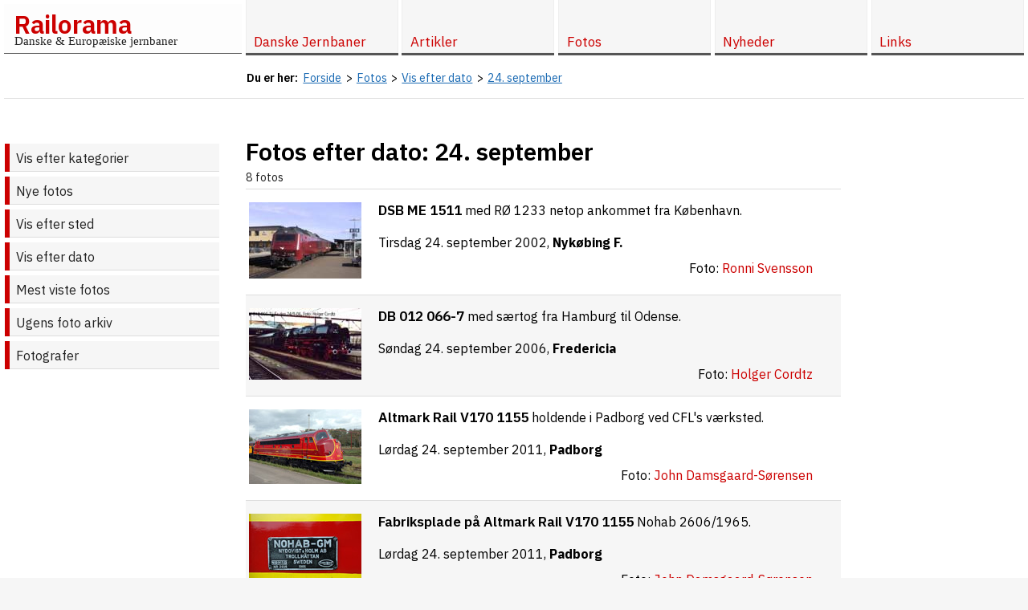

--- FILE ---
content_type: text/html; charset=utf-8
request_url: https://www.railorama.dk/fotos/efter-dato/24/09/
body_size: 4914
content:
<!doctype html>
<html lang="da">
<head>
		<title>Fotos efter dato: 24. september  - Railorama.dk</title>
	<link rel="stylesheet" href="/style.2021.6.1.12.min.css" />
	<meta http-equiv="Content-Type" content="text/html; charset=UTF-8" />
	<meta property="og:site_name" content="Railorama" />
	<meta property="og:image" content="https://www.railorama.dk/gfx/logo.png" />
	<meta property="og:locale" content="da_DK" />
	<link rel="icon" href="https://www.railorama.dk/favicon.ico" type="image/x-icon" />
	<link rel="alternate" type="application/rss+xml" href="https://www.railorama.dk/rss.xml" title="Railorama opdateringer">
	<meta name="robots" content="index, follow">
	<meta name="viewport" content="initial-scale=1, maximum-scale=5" />
	<meta name="format-detection" content="telephone=no" />
	<script>
	  (function(i,s,o,g,r,a,m){i['GoogleAnalyticsObject']=r;i[r]=i[r]||function(){
	  (i[r].q=i[r].q||[]).push(arguments)},i[r].l=1*new Date();a=s.createElement(o),
	  m=s.getElementsByTagName(o)[0];a.async=1;a.src=g;m.parentNode.insertBefore(a,m)
	  })(window,document,'script','//www.google-analytics.com/analytics.js','ga');
	  ga('create', 'UA-3093779-3', 'auto');
	  ga('send', 'pageview');
	</script></head>
<body>
<div id="wrapper">
	<div id="header">
		<div class="inner">
						<div id="logo"><a href="/" title="Til forsiden">Railorama</a><br /><span>Danske &amp; Europ&aelig;iske jernbaner</span></div>
			<div id="topmenu">
				<div id="topmenu-menulink"><a href="#" class="menulink" title="Vis / skjul menu" aria-label="Vis / skjul menu"><span></span><img src="/gfx/topmenu-menulink.png" width="30" height="30" alt="Topmenu menulink icon" /></a></div>
<ul>
  <li><a href="/"><span>Forside</span></a>
  <li id="menuitem-2" class="has-children"><a href="/danske-jernbaner/"><span>Danske Jernbaner</span></a>
 
 <ul class="child level-1">
    <li id="menuitem-22" class="has-children"><a href="/danske-jernbaner/straekninger-stationer/"><span>Danske jernbanestr&aelig;kninger &amp; stationer</span></a>
  
  <ul class="child level-2">
      <li id="menuitem-57"><a href="/danske-jernbaner/straekninger-stationer/stationsforkortelser/"><span>Stationsforkortelser ved danske jernbaner</span></a>
  </ul></li>
  
    <li id="menuitem-74" class="has-children"><a href="/danske-jernbaner/letbaner/"><span>Letbaner i Danmark</span></a>
  
  <ul class="child level-2">
      <li id="menuitem-75"><a href="/danske-jernbaner/letbaner/odense-letbane/"><span>Odense Letbane</span></a>
  </ul></li>
  
    <li id="menuitem-67" class="has-children"><a href="/danske-jernbaner/koreplaner/"><span>K&oslash;replaner</span></a>
  
  <ul class="child level-2">
      <li id="menuitem-68"><a href="/danske-jernbaner/koreplaner/lj-tkpl-19840603/"><span>Lollandsbanen Tjenestek&oslash;replan 1984-85</span></a>
 </ul></li>
 
 </ul></li>
 
  <li id="menuitem-51"><a href="/om-railorama/"><span>Om Railorama</span></a>
  <li id="menuitem-4" class="has-children"><a href="/artikler/"><span>Artikler</span></a>
 
 <ul class="child level-1">
    <li id="menuitem-6" class="has-children"><a href="/artikler/fra-kupevinduet/"><span>Fra Kup&eacute;vinduet</span></a>
  
  <ul class="child level-2">
      <li id="menuitem-56"><a href="/artikler/fra-kupevinduet/odense-letbane-udstilling-borgernes-hus-2018/"><span>Udstilling om den kommende Odense Letbane</span></a>
      <li id="menuitem-53"><a href="/artikler/fra-kupevinduet/mbj-personaleudflugt-1988/"><span>Museumsbanens personaleudflugt 1988</span></a>
      <li id="menuitem-52"><a href="/artikler/fra-kupevinduet/mellemflagspaette-dambrugsbaner-sydjylland/"><span>P&aring; jagt efter den sj&aelig;ldne mellemflagsp&aelig;tte, damsbrugsbaner og andet godt fra Sydjylland...</span></a>
      <li id="menuitem-31"><a href="/artikler/fra-kupevinduet/made-in-germany/"><span>&quot;Lokomotiver, Made in Germany&quot;</span></a>
  </ul></li>
  
    <li id="menuitem-7" class="has-children"><a href="/artikler/blandet-gods/"><span>Blandet Gods</span></a>
  
  <ul class="child level-2">
      <li id="menuitem-15"><a href="/artikler/blandet-gods/holebybanen/"><span>Om Holeby-banens sidste &aring;r</span></a>
      <li id="menuitem-50"><a href="/artikler/blandet-gods/lilleskov-teglvaerk/"><span>Lilleskov Teglv&aelig;rk</span></a>
      <li id="menuitem-13"><a href="/artikler/blandet-gods/lolland-nord/"><span>Lolland Nord</span></a>
      <li id="menuitem-16"><a href="/artikler/blandet-gods/jernbaner-i-athen-2005/"><span>Jernbaner i Athen, juli 2005</span></a>
  </ul></li>
  
    <li id="menuitem-5" class="has-children"><a href="/artikler/modeljernbaner/"><span>Modeljernbaner</span></a>
  
  <ul class="child level-2">
      <li id="menuitem-30"><a href="/artikler/modeljernbaner/modelbanetraef-2003/"><span>Modelbanetr&aelig;f 2003</span></a>
      <li id="menuitem-55"><a href="/artikler/modeljernbaner/dmju2015koege/"><span>DMJU udstilling 2015</span></a>
      <li id="menuitem-58"><a href="/artikler/modeljernbaner/fremo-getreide-terminal/"><span>Projekt 'Getreide Terminal'</span></a>
 </ul></li>
 
 </ul></li>
 
  <li id="menuitem-3" class="has-children parent"><a href="/fotos/"><span>Fotos</span></a>
 
 <ul class="child level-1">
    <li id="menuitem-64"><a href="/fotos/"><span>Vis efter kategorier</span></a>
    <li id="menuitem-59"><a href="/fotos/nye/"><span>Nye fotos</span></a>
    <li id="menuitem-60"><a href="/fotos/sted/"><span>Vis efter sted</span></a>
    <li id="menuitem-61" class="selected"><a href="/fotos/efter-dato/"><span>Vis efter dato</span></a>
    <li id="menuitem-62"><a href="/fotos/mest-viste/"><span>Mest viste fotos</span></a>
    <li id="menuitem-63" class="has-children"><a href="/fotos/ugens/"><span>Ugens foto arkiv</span></a><ul class="child level-2"><li><a href="/fotos/ugens/2025/"><span>Ugens foto 2025</span></a><li><a href="/fotos/ugens/2024/"><span>Ugens foto 2024</span></a><li><a href="/fotos/ugens/2023/"><span>Ugens foto 2023</span></a><li><a href="/fotos/ugens/2022/"><span>Ugens foto 2022</span></a><li><a href="/fotos/ugens/2021/"><span>Ugens foto 2021</span></a><li><a href="/fotos/ugens/2020/"><span>Ugens foto 2020</span></a><li><a href="/fotos/ugens/2019/"><span>Ugens foto 2019</span></a><li><a href="/fotos/ugens/2018/"><span>Ugens foto 2018</span></a><li><a href="/fotos/ugens/2017/"><span>Ugens foto 2017</span></a><li><a href="/fotos/ugens/2016/"><span>Ugens foto 2016</span></a><li><a href="/fotos/ugens/2015/"><span>Ugens foto 2015</span></a><li><a href="/fotos/ugens/2014/"><span>Ugens foto 2014</span></a><li><a href="/fotos/ugens/2013/"><span>Ugens foto 2013</span></a><li><a href="/fotos/ugens/2012/"><span>Ugens foto 2012</span></a></ul></li>
    <li id="menuitem-12"><a href="/fotos/fotografer/"><span>Fotografer</span></a>
 </ul></li>
 
  <li id="menuitem-14"><a href="/nyheder/"><span>Nyheder</span></a>
  <li id="menuitem-10" class="has-children"><a href="/links/"><span>Links</span></a><ul class="child level-1"><li><a href="/links/?l=1">Officielle jernbanesider</a></li>
<li><a href="/links/?l=2">Jernbaneklubber og veteranbaner</a></li>
<li><a href="/links/?l=3">Nyheder</a></li>
<li><a href="/links/?l=4">Jernbanestr&aelig;kninger</a></li>
<li><a href="/links/?l=5">Lokomotiver</a></li>
<li><a href="/links/?l=19">Personvogne</a></li>
<li><a href="/links/?l=6">Godsvogne</a></li>
<li><a href="/links/?l=7">Industribaner</a></li>
<li><a href="/links/?l=8">Jernbaneteknik</a></li>
<li><a href="/links/?l=9">Modelbaner, klubber &amp; anl&aelig;g</a></li>
<li><a href="/links/?l=11">Modelbanefirmaer &amp; -forhandlere</a></li>
<li><a href="/links/?l=10">Lego tog</a></li>
<li><a href="/links/?l=12">Andre jernbanesider</a></li>
<li><a href="/links/?l=22">Jernbaneb&oslash;ger</a></li>
<li><a href="/links/?l=13">Andre jernbane link sider</a></li>
<li><a href="/links/?l=14">Jernbanefotos</a></li>
<li><a href="/links/?l=21">Jernbanevideo</a></li>
<li><a href="/links/?l=15">Mailinglister</a></li>
<li><a href="/links/?l=16">Busser &amp; sporvogne</a></li>
<li><a href="/links/?l=17">F&aelig;rger</a></li>
<li><a href="/links/?l=20">Industrihistorie</a></li>
<li><br /><a href="/links/weblinks/">Weblinks</a><li/>
</ul>
</ul></div>
</div>
	</div>
	<div class="clear"></div>
	<div id="container">
		<div class="inner">
						<div id="breadcrumbs" aria-label="breadcrumbs" role="navigation">
				<ul itemscope itemtype="https://schema.org/BreadcrumbList" class="breadcrumb"><li><strong>Du er her: </strong> &nbsp; </li><li itemprop="itemListElement" itemscope itemtype="https://schema.org/ListItem"><a href="/" itemprop="item"><span itemprop="name">Forside</span></a><span class="divider"> &gt; </span><meta itemprop="position" content="1"></li><li itemprop="itemListElement" itemscope itemtype="https://schema.org/ListItem"><a href="/fotos/" itemprop="item"><span itemprop="name">Fotos</span></a><span class="divider"> &gt; </span><meta itemprop="position" content="2"></li><li itemprop="itemListElement" itemscope itemtype="https://schema.org/ListItem"><a href="/fotos/efter-dato/" itemprop="item"><span itemprop="name">Vis efter dato</span></a><span class="divider"> &gt; </span><meta itemprop="position" content="3"></li><li itemprop="itemListElement" itemscope itemtype="https://schema.org/ListItem"><a href="/fotos/efter-dato/24/09/" itemprop="item"><span itemprop="name">24. september </span></a><meta itemprop="position" content="4"></li></ul>				<div class="clear"></div>
			</div>
						<div id="columns">
				<div id="content" class="col">
					<div id="content-inner">
						<div id="page">
							<h1>Fotos efter dato: 24. september </h1>							<div class="photocategory"><div class="photocategory-count">8 fotos</div><div class="photo-item even"><div class="photo-thumbnail _tn"><a href="/fotos/396,1" title="DSB ME 1511. Tirsdag 24. september 2002, Nykøbing F."><img src="/fotos/dk/dsb/d/me/rsdsbme1511a_tn.jpg" width="140" height="95" alt="DSB ME 1511" /></a></div><div class="photo-description _tn"><h2>DSB ME 1511</h2> med RØ 1233 netop ankommet fra København.<br /><br />Tirsdag 24. september 2002, <strong>Nykøbing F.</strong> <span class="photographer">Foto: <a href="/fotos/fotografer/2-ronni+svensson"><span>Ronni Svensson</span></a></span></div><div class="clear"></div></div><div class="photo-item odd"><div class="photo-thumbnail _tn"><a href="/fotos/749,122" title="DB 012 066-7. Søndag 24. september 2006, Fredericia"><img src="/fotos/de/db/s/012/hc011066b_fa20060924_tn.jpg" width="140" height="89" alt="DB 012 066-7" /></a></div><div class="photo-description _tn"><h2>DB 012 066-7</h2> med særtog fra Hamburg til Odense.<br /><br />Søndag 24. september 2006, <strong>Fredericia</strong> <span class="photographer">Foto: <a href="/fotos/fotografer/34-holger+cordtz"><span>Holger Cordtz</span></a></span></div><div class="clear"></div></div><div class="photo-item even"><div class="photo-thumbnail _tn"><a href="/fotos/1411,249" title="Altmark Rail V170 1155. Lørdag 24. september 2011, Padborg"><img src="/fotos/de/priv/altmarkrail/jh_arv1701155_pa20110924_tn.jpg" width="140" height="93" alt="Altmark Rail V170 1155" /></a></div><div class="photo-description _tn"><h2>Altmark Rail V170 1155</h2> holdende i Padborg ved CFL's værksted.<br /><br />Lørdag 24. september 2011, <strong>Padborg</strong> <span class="photographer">Foto: <a href="/fotos/fotografer/1-john+damsgaard-s%C3%B8rensen"><span>John Damsgaard-Sørensen</span></a></span></div><div class="clear"></div></div><div class="photo-item odd"><div class="photo-thumbnail _tn"><a href="/fotos/1412,249" title="Fabriksplade på Altmark Rail V170 1155. Lørdag 24. september 2011, Padborg"><img src="/fotos/de/priv/altmarkrail/jh_arv1701155b_pa20110924_tn.jpg" width="140" height="93" alt="Fabriksplade på Altmark Rail V170 1155" /></a></div><div class="photo-description _tn"><h2>Fabriksplade på Altmark Rail V170 1155</h2> Nohab 2606/1965.<br /><br />Lørdag 24. september 2011, <strong>Padborg</strong> <span class="photographer">Foto: <a href="/fotos/fotografer/1-john+damsgaard-s%C3%B8rensen"><span>John Damsgaard-Sørensen</span></a></span></div><div class="clear"></div></div><div class="photo-item even"><div class="photo-thumbnail _tn"><a href="/fotos/1413,249" title="Altmark Rail V170 1155. Lørdag 24. september 2011, Padborg"><img src="/fotos/de/priv/altmarkrail/jh_arv1701155c_pa20110924_tn.jpg" width="140" height="93" alt="Altmark Rail V170 1155" /></a></div><div class="photo-description _tn"><h2>Altmark Rail V170 1155</h2> holdende i Padborg ved CFL's værksted ved siden af CFL MX 1029.<br /><br />Lørdag 24. september 2011, <strong>Padborg</strong> <span class="photographer">Foto: <a href="/fotos/fotografer/1-john+damsgaard-s%C3%B8rensen"><span>John Damsgaard-Sørensen</span></a></span></div><div class="clear"></div></div><div class="photo-item odd"><div class="photo-thumbnail _tn"><a href="/fotos/1414,146" title="Contec Køf 275. Lørdag 24. september 2011, Padborg"><img src="/fotos/dk/priv/contec/jh_conteckof275a_pa20110924_tn.jpg" width="140" height="93" alt="Contec Køf 275" /></a></div><div class="photo-description _tn"><h2>Contec Køf 275</h2> ommalet i gul, holdende ved CFL's værksted i Padborg.<br /><br />Lørdag 24. september 2011, <strong>Padborg</strong> <span class="photographer">Foto: <a href="/fotos/fotografer/1-john+damsgaard-s%C3%B8rensen"><span>John Damsgaard-Sørensen</span></a></span></div><div class="clear"></div></div><div class="photo-item even"><div class="photo-thumbnail _tn"><a href="/fotos/1415,146" title="Contec MY 1158. Lørdag 24. september 2011, Padborg"><img src="/fotos/dk/priv/contec/jh_contecmy1158a_pa20110924_tn.jpg" width="140" height="93" alt="Contec MY 1158" /></a></div><div class="photo-description _tn"><h2>Contec MY 1158</h2> holdende i Padborg.<br /><br />Lørdag 24. september 2011, <strong>Padborg</strong> <span class="photographer">Foto: <a href="/fotos/fotografer/1-john+damsgaard-s%C3%B8rensen"><span>John Damsgaard-Sørensen</span></a></span></div><div class="clear"></div></div><div class="photo-item odd"><div class="photo-thumbnail _tn"><a href="/fotos/1442,146" title="Contec Rail MY 1158. Lørdag 24. september 2011, Padborg"><img src="/fotos/dk/priv/contec/jh_myx2_pa20110924_tn.jpg" width="140" height="93" alt="Contec Rail MY 1158" /></a></div><div class="photo-description _tn"><h2>Contec Rail MY 1158</h2> og Strabag Rail V170 1147 med Altmark Rail V170 1151.<br /><br />Lørdag 24. september 2011, <strong>Padborg</strong> <span class="photographer">Foto: <a href="/fotos/fotografer/1-john+damsgaard-s%C3%B8rensen"><span>John Damsgaard-Sørensen</span></a></span></div><div class="clear"></div></div></div>						</div>
					</div>
				</div>
								<div id="navigation" class="col">
					<div id="navigation-inner">
						<ul><li><a href="/fotos/">Vis efter kategorier</a></li><li><a href="/fotos/nye/">Nye fotos</a></li><li><a href="/fotos/sted/">Vis efter sted</a></li><li class="selected"><a href="/fotos/efter-dato/">Vis efter dato</a></li><li><a href="/fotos/mest-viste/">Mest viste fotos</a></li><li class="has-children"><a href="/fotos/ugens/">Ugens foto arkiv</a></li><li><a href="/fotos/fotografer/">Fotografer</a></li></ul>					</div>
				</div>
								<div id="sidebar" class="col">
					<div id="sidebar-inner">
											</div>
				</div>
											</div>
		</div>
	</div>
	<div class="clear"></div>
	<div id="footer">
		<div class="inner">
			<div id="footer-info">
								<span id="pagelog"><script>
window.onload = function(){		
	var xhttp = new XMLHttpRequest();
	xhttp.onreadystatechange = function() {
		if (this.readyState == 4 && this.status == 200) {
			document.getElementById("pagelog").innerHTML = this.responseText;
		}
	};
	
	var w = window.innerWidth;
	var h = window.innerHeight;
	var r = document.referrer;
	var p = window.location.href;
	var b = navigator.userAgent;
	
	/*
	if(window.location.hash) {
		// p = p + window.location.hash;
	}
	*/
	
	var t = btoa('w='+w+'&h='+h+'&r='+r+'&p='+p+'&b='+b);

	var params = 'pagelog=NTUzMDgyNDU=&t='+t+'&';
	
	xhttp.open("POST", "/ajax.php", true);
	xhttp.setRequestHeader('Content-type', 'application/x-www-form-urlencoded');
	
	xhttp.send(params);
}	
</script></span>
			</div>
			<div id="footer-copyright"><span class="grey2"><a href="https://www.railorama.dk/">Railorama.dk</a> ver. 6.1.7.</span> Copyright &copy; <a href="mailto:gm567c@railorama.dk" title="Mail til gm567c@railorama.dk">John Damsgaard-Sørensen</a> hhv. de respektive <a href="/fotos/fotografer" title="Se fotograferne som har bidraget til siderne">fotografer</a>, 1997-2026. <a href="/om-railorama/">Om Railorama</a><br /><br /><div style="text-align:right;">Se ogs&aring; <a href="http://godsvogne.railorama.dk">godsvogne.railorama.dk</a></div></div>
		</div>
	</div>
</div>
<div id="back-top"><a href="#top"><span></span>Til top</a></div>
<div id="overlay"></div>
<script>
/* 20220719 JH/WK: Rewrite the js to avoid jquery, no need to load all of the unused script */
var w=window,d=document,e=d.documentElement,g=d.getElementsByTagName('body')[0],x=w.innerWidth||e.clientWidth||g.clientWidth,y=w.innerHeight||e.clientHeight||g.clientHeight;

/* Vanilla JS done: Scroll to top, inspired by https://stackabuse.com/scroll-to-top-in-vanilla-javascript/ */
const backTopBtn = d.querySelector("#back-top a");

const backTopVisibility = () => {
    if (window.scrollY > 100) {
        backTopBtn.style.visibility = "visible";
		backTopBtn.style.opacity = "1";
    } else {
        backTopBtn.style.visibility = "hidden";
		backTopBtn.style.opacity = "0";
    }
};

d.addEventListener("scroll", () => {
    backTopVisibility();
});

backTopBtn.addEventListener("click", function(event) {
	event.preventDefault();
    w.scrollTo({
        top: 0,
        behavior: "smooth"
    });
});

d.body.addEventListener('touchstart',function(){},false);


/* Vanilla JS done: Mobile menu */
const menulinkBtn = d.querySelector(".menulink");
const overlay = d.getElementById('overlay');
const menu = d.querySelector('#topmenu ul');

menulinkBtn.addEventListener("click", function(event) {
	event.stopPropagation();
	event.preventDefault();
	if (w.getComputedStyle(menu).display === 'block') {
		d.getElementById('overlay').style.display = 'none';
		if (x < 975) {
			d.querySelector('#topmenu ul').style.display = 'none';
		}
	}
	else {
		d.getElementById('overlay').style.display = 'block';
		d.querySelector('#topmenu ul').style.display = 'block';
	}
});

overlay.addEventListener("click", function(event) {
	if (w.getComputedStyle(overlay).display === 'block') {
		d.getElementById('overlay').style.display = 'none';
		d.querySelector('#topmenu ul').style.display = 'none';
		event.preventDefault();
	}
});


/* Vanilla JS done: On resize remove overlay and menu. But why?! */
w.addEventListener("resize", function(){
	newx=w.innerWidth||e.clientWidth||g.clientWidth;
	if (newx < 975) {
		// do nothing, breaks on iphone
		// d.querySelector('#topmenu ul').style.display = 'none';
	}
	else {
		d.getElementById('overlay').style.display = 'none';
		d.querySelector('#topmenu ul').style.display = 'block';
	}
});


/* Vanilla JS done: On smaller screens double click to open menu */
if (x < 975) {
	const elements = d.querySelectorAll('#topmenu ul li.has-children > a');
	for (var i = 0; i < elements.length; i++) {
		elements[i].addEventListener('click', function(event) {
			var parent_li = event.target.parentNode;
			if (parent_li.classList.contains("open")) {
				// continue
			}
			else {
				event.preventDefault();
				parent_li.classList.add("open");
			}
		});
	}
}
</script></body>
</html>
